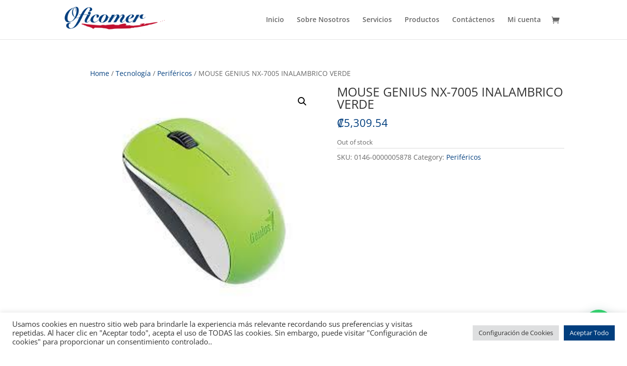

--- FILE ---
content_type: text/html; charset=utf-8
request_url: https://www.google.com/recaptcha/api2/anchor?ar=1&k=6LcOj64eAAAAACe-gM_u7TGdrHcgQC8mls56xe--&co=aHR0cHM6Ly93d3cub2ZpY29tZXJjci5jb206NDQz&hl=en&v=N67nZn4AqZkNcbeMu4prBgzg&size=invisible&anchor-ms=20000&execute-ms=30000&cb=a35xotosj4f2
body_size: 48689
content:
<!DOCTYPE HTML><html dir="ltr" lang="en"><head><meta http-equiv="Content-Type" content="text/html; charset=UTF-8">
<meta http-equiv="X-UA-Compatible" content="IE=edge">
<title>reCAPTCHA</title>
<style type="text/css">
/* cyrillic-ext */
@font-face {
  font-family: 'Roboto';
  font-style: normal;
  font-weight: 400;
  font-stretch: 100%;
  src: url(//fonts.gstatic.com/s/roboto/v48/KFO7CnqEu92Fr1ME7kSn66aGLdTylUAMa3GUBHMdazTgWw.woff2) format('woff2');
  unicode-range: U+0460-052F, U+1C80-1C8A, U+20B4, U+2DE0-2DFF, U+A640-A69F, U+FE2E-FE2F;
}
/* cyrillic */
@font-face {
  font-family: 'Roboto';
  font-style: normal;
  font-weight: 400;
  font-stretch: 100%;
  src: url(//fonts.gstatic.com/s/roboto/v48/KFO7CnqEu92Fr1ME7kSn66aGLdTylUAMa3iUBHMdazTgWw.woff2) format('woff2');
  unicode-range: U+0301, U+0400-045F, U+0490-0491, U+04B0-04B1, U+2116;
}
/* greek-ext */
@font-face {
  font-family: 'Roboto';
  font-style: normal;
  font-weight: 400;
  font-stretch: 100%;
  src: url(//fonts.gstatic.com/s/roboto/v48/KFO7CnqEu92Fr1ME7kSn66aGLdTylUAMa3CUBHMdazTgWw.woff2) format('woff2');
  unicode-range: U+1F00-1FFF;
}
/* greek */
@font-face {
  font-family: 'Roboto';
  font-style: normal;
  font-weight: 400;
  font-stretch: 100%;
  src: url(//fonts.gstatic.com/s/roboto/v48/KFO7CnqEu92Fr1ME7kSn66aGLdTylUAMa3-UBHMdazTgWw.woff2) format('woff2');
  unicode-range: U+0370-0377, U+037A-037F, U+0384-038A, U+038C, U+038E-03A1, U+03A3-03FF;
}
/* math */
@font-face {
  font-family: 'Roboto';
  font-style: normal;
  font-weight: 400;
  font-stretch: 100%;
  src: url(//fonts.gstatic.com/s/roboto/v48/KFO7CnqEu92Fr1ME7kSn66aGLdTylUAMawCUBHMdazTgWw.woff2) format('woff2');
  unicode-range: U+0302-0303, U+0305, U+0307-0308, U+0310, U+0312, U+0315, U+031A, U+0326-0327, U+032C, U+032F-0330, U+0332-0333, U+0338, U+033A, U+0346, U+034D, U+0391-03A1, U+03A3-03A9, U+03B1-03C9, U+03D1, U+03D5-03D6, U+03F0-03F1, U+03F4-03F5, U+2016-2017, U+2034-2038, U+203C, U+2040, U+2043, U+2047, U+2050, U+2057, U+205F, U+2070-2071, U+2074-208E, U+2090-209C, U+20D0-20DC, U+20E1, U+20E5-20EF, U+2100-2112, U+2114-2115, U+2117-2121, U+2123-214F, U+2190, U+2192, U+2194-21AE, U+21B0-21E5, U+21F1-21F2, U+21F4-2211, U+2213-2214, U+2216-22FF, U+2308-230B, U+2310, U+2319, U+231C-2321, U+2336-237A, U+237C, U+2395, U+239B-23B7, U+23D0, U+23DC-23E1, U+2474-2475, U+25AF, U+25B3, U+25B7, U+25BD, U+25C1, U+25CA, U+25CC, U+25FB, U+266D-266F, U+27C0-27FF, U+2900-2AFF, U+2B0E-2B11, U+2B30-2B4C, U+2BFE, U+3030, U+FF5B, U+FF5D, U+1D400-1D7FF, U+1EE00-1EEFF;
}
/* symbols */
@font-face {
  font-family: 'Roboto';
  font-style: normal;
  font-weight: 400;
  font-stretch: 100%;
  src: url(//fonts.gstatic.com/s/roboto/v48/KFO7CnqEu92Fr1ME7kSn66aGLdTylUAMaxKUBHMdazTgWw.woff2) format('woff2');
  unicode-range: U+0001-000C, U+000E-001F, U+007F-009F, U+20DD-20E0, U+20E2-20E4, U+2150-218F, U+2190, U+2192, U+2194-2199, U+21AF, U+21E6-21F0, U+21F3, U+2218-2219, U+2299, U+22C4-22C6, U+2300-243F, U+2440-244A, U+2460-24FF, U+25A0-27BF, U+2800-28FF, U+2921-2922, U+2981, U+29BF, U+29EB, U+2B00-2BFF, U+4DC0-4DFF, U+FFF9-FFFB, U+10140-1018E, U+10190-1019C, U+101A0, U+101D0-101FD, U+102E0-102FB, U+10E60-10E7E, U+1D2C0-1D2D3, U+1D2E0-1D37F, U+1F000-1F0FF, U+1F100-1F1AD, U+1F1E6-1F1FF, U+1F30D-1F30F, U+1F315, U+1F31C, U+1F31E, U+1F320-1F32C, U+1F336, U+1F378, U+1F37D, U+1F382, U+1F393-1F39F, U+1F3A7-1F3A8, U+1F3AC-1F3AF, U+1F3C2, U+1F3C4-1F3C6, U+1F3CA-1F3CE, U+1F3D4-1F3E0, U+1F3ED, U+1F3F1-1F3F3, U+1F3F5-1F3F7, U+1F408, U+1F415, U+1F41F, U+1F426, U+1F43F, U+1F441-1F442, U+1F444, U+1F446-1F449, U+1F44C-1F44E, U+1F453, U+1F46A, U+1F47D, U+1F4A3, U+1F4B0, U+1F4B3, U+1F4B9, U+1F4BB, U+1F4BF, U+1F4C8-1F4CB, U+1F4D6, U+1F4DA, U+1F4DF, U+1F4E3-1F4E6, U+1F4EA-1F4ED, U+1F4F7, U+1F4F9-1F4FB, U+1F4FD-1F4FE, U+1F503, U+1F507-1F50B, U+1F50D, U+1F512-1F513, U+1F53E-1F54A, U+1F54F-1F5FA, U+1F610, U+1F650-1F67F, U+1F687, U+1F68D, U+1F691, U+1F694, U+1F698, U+1F6AD, U+1F6B2, U+1F6B9-1F6BA, U+1F6BC, U+1F6C6-1F6CF, U+1F6D3-1F6D7, U+1F6E0-1F6EA, U+1F6F0-1F6F3, U+1F6F7-1F6FC, U+1F700-1F7FF, U+1F800-1F80B, U+1F810-1F847, U+1F850-1F859, U+1F860-1F887, U+1F890-1F8AD, U+1F8B0-1F8BB, U+1F8C0-1F8C1, U+1F900-1F90B, U+1F93B, U+1F946, U+1F984, U+1F996, U+1F9E9, U+1FA00-1FA6F, U+1FA70-1FA7C, U+1FA80-1FA89, U+1FA8F-1FAC6, U+1FACE-1FADC, U+1FADF-1FAE9, U+1FAF0-1FAF8, U+1FB00-1FBFF;
}
/* vietnamese */
@font-face {
  font-family: 'Roboto';
  font-style: normal;
  font-weight: 400;
  font-stretch: 100%;
  src: url(//fonts.gstatic.com/s/roboto/v48/KFO7CnqEu92Fr1ME7kSn66aGLdTylUAMa3OUBHMdazTgWw.woff2) format('woff2');
  unicode-range: U+0102-0103, U+0110-0111, U+0128-0129, U+0168-0169, U+01A0-01A1, U+01AF-01B0, U+0300-0301, U+0303-0304, U+0308-0309, U+0323, U+0329, U+1EA0-1EF9, U+20AB;
}
/* latin-ext */
@font-face {
  font-family: 'Roboto';
  font-style: normal;
  font-weight: 400;
  font-stretch: 100%;
  src: url(//fonts.gstatic.com/s/roboto/v48/KFO7CnqEu92Fr1ME7kSn66aGLdTylUAMa3KUBHMdazTgWw.woff2) format('woff2');
  unicode-range: U+0100-02BA, U+02BD-02C5, U+02C7-02CC, U+02CE-02D7, U+02DD-02FF, U+0304, U+0308, U+0329, U+1D00-1DBF, U+1E00-1E9F, U+1EF2-1EFF, U+2020, U+20A0-20AB, U+20AD-20C0, U+2113, U+2C60-2C7F, U+A720-A7FF;
}
/* latin */
@font-face {
  font-family: 'Roboto';
  font-style: normal;
  font-weight: 400;
  font-stretch: 100%;
  src: url(//fonts.gstatic.com/s/roboto/v48/KFO7CnqEu92Fr1ME7kSn66aGLdTylUAMa3yUBHMdazQ.woff2) format('woff2');
  unicode-range: U+0000-00FF, U+0131, U+0152-0153, U+02BB-02BC, U+02C6, U+02DA, U+02DC, U+0304, U+0308, U+0329, U+2000-206F, U+20AC, U+2122, U+2191, U+2193, U+2212, U+2215, U+FEFF, U+FFFD;
}
/* cyrillic-ext */
@font-face {
  font-family: 'Roboto';
  font-style: normal;
  font-weight: 500;
  font-stretch: 100%;
  src: url(//fonts.gstatic.com/s/roboto/v48/KFO7CnqEu92Fr1ME7kSn66aGLdTylUAMa3GUBHMdazTgWw.woff2) format('woff2');
  unicode-range: U+0460-052F, U+1C80-1C8A, U+20B4, U+2DE0-2DFF, U+A640-A69F, U+FE2E-FE2F;
}
/* cyrillic */
@font-face {
  font-family: 'Roboto';
  font-style: normal;
  font-weight: 500;
  font-stretch: 100%;
  src: url(//fonts.gstatic.com/s/roboto/v48/KFO7CnqEu92Fr1ME7kSn66aGLdTylUAMa3iUBHMdazTgWw.woff2) format('woff2');
  unicode-range: U+0301, U+0400-045F, U+0490-0491, U+04B0-04B1, U+2116;
}
/* greek-ext */
@font-face {
  font-family: 'Roboto';
  font-style: normal;
  font-weight: 500;
  font-stretch: 100%;
  src: url(//fonts.gstatic.com/s/roboto/v48/KFO7CnqEu92Fr1ME7kSn66aGLdTylUAMa3CUBHMdazTgWw.woff2) format('woff2');
  unicode-range: U+1F00-1FFF;
}
/* greek */
@font-face {
  font-family: 'Roboto';
  font-style: normal;
  font-weight: 500;
  font-stretch: 100%;
  src: url(//fonts.gstatic.com/s/roboto/v48/KFO7CnqEu92Fr1ME7kSn66aGLdTylUAMa3-UBHMdazTgWw.woff2) format('woff2');
  unicode-range: U+0370-0377, U+037A-037F, U+0384-038A, U+038C, U+038E-03A1, U+03A3-03FF;
}
/* math */
@font-face {
  font-family: 'Roboto';
  font-style: normal;
  font-weight: 500;
  font-stretch: 100%;
  src: url(//fonts.gstatic.com/s/roboto/v48/KFO7CnqEu92Fr1ME7kSn66aGLdTylUAMawCUBHMdazTgWw.woff2) format('woff2');
  unicode-range: U+0302-0303, U+0305, U+0307-0308, U+0310, U+0312, U+0315, U+031A, U+0326-0327, U+032C, U+032F-0330, U+0332-0333, U+0338, U+033A, U+0346, U+034D, U+0391-03A1, U+03A3-03A9, U+03B1-03C9, U+03D1, U+03D5-03D6, U+03F0-03F1, U+03F4-03F5, U+2016-2017, U+2034-2038, U+203C, U+2040, U+2043, U+2047, U+2050, U+2057, U+205F, U+2070-2071, U+2074-208E, U+2090-209C, U+20D0-20DC, U+20E1, U+20E5-20EF, U+2100-2112, U+2114-2115, U+2117-2121, U+2123-214F, U+2190, U+2192, U+2194-21AE, U+21B0-21E5, U+21F1-21F2, U+21F4-2211, U+2213-2214, U+2216-22FF, U+2308-230B, U+2310, U+2319, U+231C-2321, U+2336-237A, U+237C, U+2395, U+239B-23B7, U+23D0, U+23DC-23E1, U+2474-2475, U+25AF, U+25B3, U+25B7, U+25BD, U+25C1, U+25CA, U+25CC, U+25FB, U+266D-266F, U+27C0-27FF, U+2900-2AFF, U+2B0E-2B11, U+2B30-2B4C, U+2BFE, U+3030, U+FF5B, U+FF5D, U+1D400-1D7FF, U+1EE00-1EEFF;
}
/* symbols */
@font-face {
  font-family: 'Roboto';
  font-style: normal;
  font-weight: 500;
  font-stretch: 100%;
  src: url(//fonts.gstatic.com/s/roboto/v48/KFO7CnqEu92Fr1ME7kSn66aGLdTylUAMaxKUBHMdazTgWw.woff2) format('woff2');
  unicode-range: U+0001-000C, U+000E-001F, U+007F-009F, U+20DD-20E0, U+20E2-20E4, U+2150-218F, U+2190, U+2192, U+2194-2199, U+21AF, U+21E6-21F0, U+21F3, U+2218-2219, U+2299, U+22C4-22C6, U+2300-243F, U+2440-244A, U+2460-24FF, U+25A0-27BF, U+2800-28FF, U+2921-2922, U+2981, U+29BF, U+29EB, U+2B00-2BFF, U+4DC0-4DFF, U+FFF9-FFFB, U+10140-1018E, U+10190-1019C, U+101A0, U+101D0-101FD, U+102E0-102FB, U+10E60-10E7E, U+1D2C0-1D2D3, U+1D2E0-1D37F, U+1F000-1F0FF, U+1F100-1F1AD, U+1F1E6-1F1FF, U+1F30D-1F30F, U+1F315, U+1F31C, U+1F31E, U+1F320-1F32C, U+1F336, U+1F378, U+1F37D, U+1F382, U+1F393-1F39F, U+1F3A7-1F3A8, U+1F3AC-1F3AF, U+1F3C2, U+1F3C4-1F3C6, U+1F3CA-1F3CE, U+1F3D4-1F3E0, U+1F3ED, U+1F3F1-1F3F3, U+1F3F5-1F3F7, U+1F408, U+1F415, U+1F41F, U+1F426, U+1F43F, U+1F441-1F442, U+1F444, U+1F446-1F449, U+1F44C-1F44E, U+1F453, U+1F46A, U+1F47D, U+1F4A3, U+1F4B0, U+1F4B3, U+1F4B9, U+1F4BB, U+1F4BF, U+1F4C8-1F4CB, U+1F4D6, U+1F4DA, U+1F4DF, U+1F4E3-1F4E6, U+1F4EA-1F4ED, U+1F4F7, U+1F4F9-1F4FB, U+1F4FD-1F4FE, U+1F503, U+1F507-1F50B, U+1F50D, U+1F512-1F513, U+1F53E-1F54A, U+1F54F-1F5FA, U+1F610, U+1F650-1F67F, U+1F687, U+1F68D, U+1F691, U+1F694, U+1F698, U+1F6AD, U+1F6B2, U+1F6B9-1F6BA, U+1F6BC, U+1F6C6-1F6CF, U+1F6D3-1F6D7, U+1F6E0-1F6EA, U+1F6F0-1F6F3, U+1F6F7-1F6FC, U+1F700-1F7FF, U+1F800-1F80B, U+1F810-1F847, U+1F850-1F859, U+1F860-1F887, U+1F890-1F8AD, U+1F8B0-1F8BB, U+1F8C0-1F8C1, U+1F900-1F90B, U+1F93B, U+1F946, U+1F984, U+1F996, U+1F9E9, U+1FA00-1FA6F, U+1FA70-1FA7C, U+1FA80-1FA89, U+1FA8F-1FAC6, U+1FACE-1FADC, U+1FADF-1FAE9, U+1FAF0-1FAF8, U+1FB00-1FBFF;
}
/* vietnamese */
@font-face {
  font-family: 'Roboto';
  font-style: normal;
  font-weight: 500;
  font-stretch: 100%;
  src: url(//fonts.gstatic.com/s/roboto/v48/KFO7CnqEu92Fr1ME7kSn66aGLdTylUAMa3OUBHMdazTgWw.woff2) format('woff2');
  unicode-range: U+0102-0103, U+0110-0111, U+0128-0129, U+0168-0169, U+01A0-01A1, U+01AF-01B0, U+0300-0301, U+0303-0304, U+0308-0309, U+0323, U+0329, U+1EA0-1EF9, U+20AB;
}
/* latin-ext */
@font-face {
  font-family: 'Roboto';
  font-style: normal;
  font-weight: 500;
  font-stretch: 100%;
  src: url(//fonts.gstatic.com/s/roboto/v48/KFO7CnqEu92Fr1ME7kSn66aGLdTylUAMa3KUBHMdazTgWw.woff2) format('woff2');
  unicode-range: U+0100-02BA, U+02BD-02C5, U+02C7-02CC, U+02CE-02D7, U+02DD-02FF, U+0304, U+0308, U+0329, U+1D00-1DBF, U+1E00-1E9F, U+1EF2-1EFF, U+2020, U+20A0-20AB, U+20AD-20C0, U+2113, U+2C60-2C7F, U+A720-A7FF;
}
/* latin */
@font-face {
  font-family: 'Roboto';
  font-style: normal;
  font-weight: 500;
  font-stretch: 100%;
  src: url(//fonts.gstatic.com/s/roboto/v48/KFO7CnqEu92Fr1ME7kSn66aGLdTylUAMa3yUBHMdazQ.woff2) format('woff2');
  unicode-range: U+0000-00FF, U+0131, U+0152-0153, U+02BB-02BC, U+02C6, U+02DA, U+02DC, U+0304, U+0308, U+0329, U+2000-206F, U+20AC, U+2122, U+2191, U+2193, U+2212, U+2215, U+FEFF, U+FFFD;
}
/* cyrillic-ext */
@font-face {
  font-family: 'Roboto';
  font-style: normal;
  font-weight: 900;
  font-stretch: 100%;
  src: url(//fonts.gstatic.com/s/roboto/v48/KFO7CnqEu92Fr1ME7kSn66aGLdTylUAMa3GUBHMdazTgWw.woff2) format('woff2');
  unicode-range: U+0460-052F, U+1C80-1C8A, U+20B4, U+2DE0-2DFF, U+A640-A69F, U+FE2E-FE2F;
}
/* cyrillic */
@font-face {
  font-family: 'Roboto';
  font-style: normal;
  font-weight: 900;
  font-stretch: 100%;
  src: url(//fonts.gstatic.com/s/roboto/v48/KFO7CnqEu92Fr1ME7kSn66aGLdTylUAMa3iUBHMdazTgWw.woff2) format('woff2');
  unicode-range: U+0301, U+0400-045F, U+0490-0491, U+04B0-04B1, U+2116;
}
/* greek-ext */
@font-face {
  font-family: 'Roboto';
  font-style: normal;
  font-weight: 900;
  font-stretch: 100%;
  src: url(//fonts.gstatic.com/s/roboto/v48/KFO7CnqEu92Fr1ME7kSn66aGLdTylUAMa3CUBHMdazTgWw.woff2) format('woff2');
  unicode-range: U+1F00-1FFF;
}
/* greek */
@font-face {
  font-family: 'Roboto';
  font-style: normal;
  font-weight: 900;
  font-stretch: 100%;
  src: url(//fonts.gstatic.com/s/roboto/v48/KFO7CnqEu92Fr1ME7kSn66aGLdTylUAMa3-UBHMdazTgWw.woff2) format('woff2');
  unicode-range: U+0370-0377, U+037A-037F, U+0384-038A, U+038C, U+038E-03A1, U+03A3-03FF;
}
/* math */
@font-face {
  font-family: 'Roboto';
  font-style: normal;
  font-weight: 900;
  font-stretch: 100%;
  src: url(//fonts.gstatic.com/s/roboto/v48/KFO7CnqEu92Fr1ME7kSn66aGLdTylUAMawCUBHMdazTgWw.woff2) format('woff2');
  unicode-range: U+0302-0303, U+0305, U+0307-0308, U+0310, U+0312, U+0315, U+031A, U+0326-0327, U+032C, U+032F-0330, U+0332-0333, U+0338, U+033A, U+0346, U+034D, U+0391-03A1, U+03A3-03A9, U+03B1-03C9, U+03D1, U+03D5-03D6, U+03F0-03F1, U+03F4-03F5, U+2016-2017, U+2034-2038, U+203C, U+2040, U+2043, U+2047, U+2050, U+2057, U+205F, U+2070-2071, U+2074-208E, U+2090-209C, U+20D0-20DC, U+20E1, U+20E5-20EF, U+2100-2112, U+2114-2115, U+2117-2121, U+2123-214F, U+2190, U+2192, U+2194-21AE, U+21B0-21E5, U+21F1-21F2, U+21F4-2211, U+2213-2214, U+2216-22FF, U+2308-230B, U+2310, U+2319, U+231C-2321, U+2336-237A, U+237C, U+2395, U+239B-23B7, U+23D0, U+23DC-23E1, U+2474-2475, U+25AF, U+25B3, U+25B7, U+25BD, U+25C1, U+25CA, U+25CC, U+25FB, U+266D-266F, U+27C0-27FF, U+2900-2AFF, U+2B0E-2B11, U+2B30-2B4C, U+2BFE, U+3030, U+FF5B, U+FF5D, U+1D400-1D7FF, U+1EE00-1EEFF;
}
/* symbols */
@font-face {
  font-family: 'Roboto';
  font-style: normal;
  font-weight: 900;
  font-stretch: 100%;
  src: url(//fonts.gstatic.com/s/roboto/v48/KFO7CnqEu92Fr1ME7kSn66aGLdTylUAMaxKUBHMdazTgWw.woff2) format('woff2');
  unicode-range: U+0001-000C, U+000E-001F, U+007F-009F, U+20DD-20E0, U+20E2-20E4, U+2150-218F, U+2190, U+2192, U+2194-2199, U+21AF, U+21E6-21F0, U+21F3, U+2218-2219, U+2299, U+22C4-22C6, U+2300-243F, U+2440-244A, U+2460-24FF, U+25A0-27BF, U+2800-28FF, U+2921-2922, U+2981, U+29BF, U+29EB, U+2B00-2BFF, U+4DC0-4DFF, U+FFF9-FFFB, U+10140-1018E, U+10190-1019C, U+101A0, U+101D0-101FD, U+102E0-102FB, U+10E60-10E7E, U+1D2C0-1D2D3, U+1D2E0-1D37F, U+1F000-1F0FF, U+1F100-1F1AD, U+1F1E6-1F1FF, U+1F30D-1F30F, U+1F315, U+1F31C, U+1F31E, U+1F320-1F32C, U+1F336, U+1F378, U+1F37D, U+1F382, U+1F393-1F39F, U+1F3A7-1F3A8, U+1F3AC-1F3AF, U+1F3C2, U+1F3C4-1F3C6, U+1F3CA-1F3CE, U+1F3D4-1F3E0, U+1F3ED, U+1F3F1-1F3F3, U+1F3F5-1F3F7, U+1F408, U+1F415, U+1F41F, U+1F426, U+1F43F, U+1F441-1F442, U+1F444, U+1F446-1F449, U+1F44C-1F44E, U+1F453, U+1F46A, U+1F47D, U+1F4A3, U+1F4B0, U+1F4B3, U+1F4B9, U+1F4BB, U+1F4BF, U+1F4C8-1F4CB, U+1F4D6, U+1F4DA, U+1F4DF, U+1F4E3-1F4E6, U+1F4EA-1F4ED, U+1F4F7, U+1F4F9-1F4FB, U+1F4FD-1F4FE, U+1F503, U+1F507-1F50B, U+1F50D, U+1F512-1F513, U+1F53E-1F54A, U+1F54F-1F5FA, U+1F610, U+1F650-1F67F, U+1F687, U+1F68D, U+1F691, U+1F694, U+1F698, U+1F6AD, U+1F6B2, U+1F6B9-1F6BA, U+1F6BC, U+1F6C6-1F6CF, U+1F6D3-1F6D7, U+1F6E0-1F6EA, U+1F6F0-1F6F3, U+1F6F7-1F6FC, U+1F700-1F7FF, U+1F800-1F80B, U+1F810-1F847, U+1F850-1F859, U+1F860-1F887, U+1F890-1F8AD, U+1F8B0-1F8BB, U+1F8C0-1F8C1, U+1F900-1F90B, U+1F93B, U+1F946, U+1F984, U+1F996, U+1F9E9, U+1FA00-1FA6F, U+1FA70-1FA7C, U+1FA80-1FA89, U+1FA8F-1FAC6, U+1FACE-1FADC, U+1FADF-1FAE9, U+1FAF0-1FAF8, U+1FB00-1FBFF;
}
/* vietnamese */
@font-face {
  font-family: 'Roboto';
  font-style: normal;
  font-weight: 900;
  font-stretch: 100%;
  src: url(//fonts.gstatic.com/s/roboto/v48/KFO7CnqEu92Fr1ME7kSn66aGLdTylUAMa3OUBHMdazTgWw.woff2) format('woff2');
  unicode-range: U+0102-0103, U+0110-0111, U+0128-0129, U+0168-0169, U+01A0-01A1, U+01AF-01B0, U+0300-0301, U+0303-0304, U+0308-0309, U+0323, U+0329, U+1EA0-1EF9, U+20AB;
}
/* latin-ext */
@font-face {
  font-family: 'Roboto';
  font-style: normal;
  font-weight: 900;
  font-stretch: 100%;
  src: url(//fonts.gstatic.com/s/roboto/v48/KFO7CnqEu92Fr1ME7kSn66aGLdTylUAMa3KUBHMdazTgWw.woff2) format('woff2');
  unicode-range: U+0100-02BA, U+02BD-02C5, U+02C7-02CC, U+02CE-02D7, U+02DD-02FF, U+0304, U+0308, U+0329, U+1D00-1DBF, U+1E00-1E9F, U+1EF2-1EFF, U+2020, U+20A0-20AB, U+20AD-20C0, U+2113, U+2C60-2C7F, U+A720-A7FF;
}
/* latin */
@font-face {
  font-family: 'Roboto';
  font-style: normal;
  font-weight: 900;
  font-stretch: 100%;
  src: url(//fonts.gstatic.com/s/roboto/v48/KFO7CnqEu92Fr1ME7kSn66aGLdTylUAMa3yUBHMdazQ.woff2) format('woff2');
  unicode-range: U+0000-00FF, U+0131, U+0152-0153, U+02BB-02BC, U+02C6, U+02DA, U+02DC, U+0304, U+0308, U+0329, U+2000-206F, U+20AC, U+2122, U+2191, U+2193, U+2212, U+2215, U+FEFF, U+FFFD;
}

</style>
<link rel="stylesheet" type="text/css" href="https://www.gstatic.com/recaptcha/releases/N67nZn4AqZkNcbeMu4prBgzg/styles__ltr.css">
<script nonce="EgjlIFwYxSvxp0TTqNmDyA" type="text/javascript">window['__recaptcha_api'] = 'https://www.google.com/recaptcha/api2/';</script>
<script type="text/javascript" src="https://www.gstatic.com/recaptcha/releases/N67nZn4AqZkNcbeMu4prBgzg/recaptcha__en.js" nonce="EgjlIFwYxSvxp0TTqNmDyA">
      
    </script></head>
<body><div id="rc-anchor-alert" class="rc-anchor-alert"></div>
<input type="hidden" id="recaptcha-token" value="[base64]">
<script type="text/javascript" nonce="EgjlIFwYxSvxp0TTqNmDyA">
      recaptcha.anchor.Main.init("[\x22ainput\x22,[\x22bgdata\x22,\x22\x22,\[base64]/[base64]/[base64]/[base64]/[base64]/[base64]/[base64]/[base64]/[base64]/[base64]/[base64]/[base64]/[base64]/[base64]\x22,\[base64]\x22,\[base64]/[base64]/DlEPDpFdQEjpCSiRGw4RnN8O7wq92wozDl3Q0N2jCg10gw6UXwp9dw7TDlQ/Cl28Ww4vCm3sywrnDnTrDn2B9wrdWw4ASw7AdVmLCp8KlRsO2wobCucONwrhLwqVBQgwMcDZwVHXChwEQWMOfw6jCmzcLBQrDiRY+SMKXw6zDnMK1WsOKw75yw4oIwoXChzhzw5RaLSh2XRtWL8ORMcO4wrBywq/Dq8KvwqhuD8K+wq5+M8OuwpwWIT4MwpRww6HCrcOCLMOewr7DhcOTw77Cm8OheV8kJjDCkTVLIsONwpLDhA/DlyrDtiDCq8OjwqoQPy3DhlnDqMKlXsOEw4M+w5Ycw6TCrsOIwpRzUB7Cpw9KfRkcwofDl8KpFsOZwqTCrT5Zwo8zAzfDssO4QMOqO8KCesKDw5/ConFbw5fCjMKqwr5GwozCuUnDmcKycMO2w4VfwqjCmw/CsVpbZDrCgsKHw71eUE/CnF/[base64]/wqHDuBTCuQnDu8OpLnXCmcOuAjzDiMKBw48NwoTCth1uwojCgXbDhh3DssO8w5rDrUgMw6vDv8KuwqvCmHLDp8K1w7zDmcOhQcKkCzs9IsOpbWRiFH0Pw45lw7LDtxLCo03DmMOjBjLDkSLCpsOyIMKbwr7Ck8Obw4oKw4/DiFjCmlJtU0JAwq/DlCbDocOLw6zCm8KVWMO+w4kgPABywq0tNGlxJgN6MsOaAhXDlMK5TTA0woBKw6nDqMK7aMKWdBDCsjNqw4MpEi3CtnE4HMOiwp/DuF/[base64]/[base64]/woMhwqpeWgJMesKEQ8K1wr90V8KmbsO0YHYLwqTDvg3DpcKpwrx2LHsxZDkJw4DDu8OSw7HCtsOBeEjDpWdHY8K0w6crRsOrw4TCiTdzw5/CmsKCOiB1wpY0fsOeE8KxwqV/C0rDmkBMR8OlKjLCqcKXXsKdfFPDtmHDlsOFXTUlw49xwo7CkQjCqBjCqTLCs8OowqLCg8K2BcO3w79qCMO1w6E1wrlEXMOHKQPCrR8/[base64]/[base64]/w69WNQjCumXCgHw/wpHDlCDDhXLCg8OeQsOPwo9Qwq3CkgvCrU/DosOmBj/Dv8OId8KYw5rDvF9GClLCmMOzTV3Ck3ZFw4HDn8KZTH/Du8OowoZawoY+PsKnCMOwYTHCpG3CkyYpw7kDaV3CvsOKw6HCm8Ojw6/CpsKHw4kywrBAwrPCpMKTwrHDnsOpwpU0w6LDhgzDmlknw47Cr8Kcwq/Dj8OXwoLChcK1AXTCgcOrT00RMMOzBMKKOCPCmsKlw7Ycw5HCmsOuwrPDiBJ5ZsKuG8KZwpzCoMK4PznCkwJSw43DpsKyw67Dq8KIwoo5w6cJw6fDrsOIw6TCksKOX8O0GCbDtcKyJ8K3ek/Dt8K/PF7CucKBbVzChMKnTsONZMOpwrgaw7IYwp9owqvDhxnCmcONSMKew5jDlirCmygQCgnCt3hUVVHDojTCskzDsnfDssKQw61zw7rDjMOBwooOwrgke0ohw5UJDMOKN8OYJcOZw5IJw4kwwqPCpCvDhcO3V8Kgwq3CqsO/[base64]/RMOlw5jDj3HDt8OCwqnCsHRBMDLCrcKhaALCkFMELCHDuMKlwr7DhcObw7DCvjPDhMOAMSbCssKIwrcpw6rDpzx6w4sYL8Kif8Kmw63DmcKif1g7w7XDn1YRcDx3S8K3w6x2R8ObwobCrFLDiTVzdMOzGD/CncOUwojDl8KQwqnDuGBRewdwRCR/HsOiw7VZHXHDksKYBcKMYjvDkTzClBLCssOUw7LCjwLDs8KYwp3Cr8OWHsOPHcOpN1LCmUU8bMK+w53Di8Kpw4HDncKEw797wo5/w4HCl8KPQcOJworClQrDucK1Q3vCgMOxwp4+ZTDDpsKeBMONLcKhw57CmsKnfTXCoU/CgsKGw4o1w4p4wosgf10tfBhuwqnCsxDDqCZFTzcSw68scVIsHMOhIlBqw7cwMhpbwqAjfsOCVcKqI2bDu0/[base64]/w6rDgC5GRMKFw40/fMKaw4BtE8KEw5TDoAg/w5hnwpPDigRtcMKVw6/DqcKlcMKywrLCjcO5acOOwrvDhCRtczJfQC/DuMO+w61vb8OYMT0Jw6fDtW7CoAvDl11ab8KdwotAbcKqwpFuw7bDsMOQamnDpcKZJEDDp17DjMOkEcOrw6TCs3YvwpPCucOLw5/DscKMwp/[base64]/w7UMw5ZHw6Fbw4pQw4bDh2/Cig7DhyvCvlnCgk5/[base64]/[base64]/DrsKww7Z7w68+w73Dhj/CqBbCuMKqwpHDnj7ClljDvsOawrgjwpp0wq5ZMMOpwr7DrjcCQMKtw489YMOhIMK1TcKkcQQsGsKBMcOuTn4PTlJpw4xtw4XDj1MEasK+HGcJwqEtFHHCjSLDg8OSwogtwpLCssKBw4XDn03DpUgRwoQofcOdwpxTwr3DsMKbDsKXw5nCoScsw50/GMKowrIMSGIzw4fDhMKaU8OowocBfgLCpMO4TsKOw5HCqMOHw5MlEMOOwqzCv8O+L8K6RQTDq8OwwrbCogrDkg/Dr8KzwqPCoMORfMObworCnsO0cmDCvVHDvjLCmcONwoBAw4HDjissw7APwrRQGsK/wpLCqC7Co8KKPsObJzxaIcKfGArClMOdEjtZEMKuIMKfw6MZwozCtzZDGcOEwrlvNSHDosKfwqnDnMKywoEjw53Cl0xsGcKSw5NtIxHDt8KFYsOVwp7DvMOvTMOCcMKBwoFLV3Ypw4zCsSU2fMK+wpTCqBBCXMKGwrJvw5AxASoIwox8IAkPwqJ0wrYiURx0wp/DosOrwq8bwqxtSivCocOGJiXDosKQIMOzwoHDnRApZsKnwqFjwosIw5ZIw5UHDG3DrDfDrcKXB8OGw54yScKswqLCpMKJwqoNwo5RSxg+woXDpcK8KGZACi/[base64]/ClGDDoHMSV8Kbw5bCh8KAw7/CscOZw6fCmMOeTMKjwrbDjV7DjhbDtsOaYsO9McKSBBVswrzDqC3DtcOZGsK7fMKGDCUyW8OfRMO2cijDvht9bsOvw7XDl8OYwqDCuUsgw6w0w7YPw5lAwqHCpTrDgnctwoXDnhnCr8OqY1YCw4NZw4A/wosLO8KAwpcxT8KxwoXDncKfQsK8LnJ3w6HDicKrIj4vX1/[base64]/Cml01VsOpCsONw73DnMKVC8KSwpDCmW3CrsOVVXQebEoeTFbCgDvDl8KbQ8KdPsKpE23DoUlwMTs7AMO7w683w6nDuS0OAHZoFcOZwqh+f3xcYSNlw5t0wrs0CHJVUcKNw4lAw740ST8/VwkOcSrDt8OybCINwrTDs8K0NcOQVULDqxbDsCdYUyrDnsKuZMOIXsOAwqvDvGrDqiwhw5HDtzLDosOjwocFCsOTw6Fzw7oHwpHDmMK4w7HDo8KpZMOfFRInIcKjGUs+YcKIw57DlQPClMOTwrTCqcOBEGbChxEsfMK/[base64]/w5vDncOrwrA8wqshQWx5wrHCvVQBL8Oiw4nCqMKgTMOXw5TDl8KIwpJLTA52EcK8GMKgwqg1HcOlPMOkI8Oww4XDlF3CnXLDosOPw67CmMKZwoFRYsO2wpbDsmQBDhnCqjw2w5UpwpE6wqjCilTDtcO/w6DDuF93w73CvMOfDwrCucOrw652wprCqxl2w7gtwrA+w6hzw7/[base64]/[base64]/[base64]/CuQZ5woxpwpDCv3J+w7ZzFxlgwqQfwpjDu8Ojw4TDrQN4wpspFsKMw6IVM8KEwoXCiMOwTMKJw7hzdlobw6/DusOhLxDDncKJw6FVw6TDuUcXwqhASsKiwq/CoMKTJMKWHAzCnwlEYFDCl8O7VWTDmhbDkMKnwqDDocOuw7IIawPCtDLDo04pw7xVdcOfVMKQHUrCrMKkwopew7VAcHvDsGnCmcKeSB9oGyofBmvClsKAwogqw7TCr8KMwoMqAwotMmIrfcOnUMO/w41vRMK3w6cNwrF2w6bDhTfDvRfCicKDSGI6w7TCmSdQw4bCh8K2w7orw4JpPcKFwrsXKMKdw58aw4vDg8OfSMKJw7jDkcO2X8KBKMKPTcOjDSbDqRLDlAMXw4zCszBdBiXCrcOSHMOQw4pkwqgjdsOgwrnDhsK5e17ChiVmw7/[base64]/DmjrDmFDDo3New6JCb2zCsMOLHsOew7HCtMKhwobCi0MLcsKgGTHDs8K9w5DCkS3CjFHCo8OUXsOtZcKrw4Fdwq7ClhI6GHFJwrlHwpdiAkpkW3onw4wyw48Ww4/Dh3oGC2zCqcKZw6BNw7Axw6PCjMKSw6XDhcK0b8O1ag9Yw5FywoFnw5Qmw5k3woXDvB/[base64]/DhcOTPsOxUAHCocK6w4V3DRp2w7jCtsKhYDjDgDdWw7HDi8K6wojCisK9acKJYFlXXxd+wqgJw6FTwpVJw5XCikzCpArDsBAiwpzDr3M7wpluYW8AwqPCriPCq8OHBQ57GWTDt2nCj8KGPH7CtcOfw7QVHkc/w68XCsKFOsKXwqFuw6wjdsOiSsKEwrdEwqLCkX/Ch8KhwoAPT8K1w6tbYWHDvERBJMO7YMObDcOVBcKxb2PDsCbDi0zDtWLDtRLDo8Oow7NVwr1XwpDCnMKiw6fClXpBw4sSMcKQwoHDl8KSwpLChBRkTMKrcMKPw4s8CzrDh8OgwqgfBsKRU8OLCUvDhMK8w7dnFFd6QjDCtQ/DjcKCAzbDsXBNw4rCghjDkBLDh8KoFUPDp2HDs8OpSVNDw70mw58FS8OKZWpPw6LCt1zClcKFLHLCp1fCuGlSwpzDp3HCo8Owwq3CmD5hasK1XMKnw6txe8Kzw6cXY8K6wqnCgSl+Rhg7Nm/DtBllwowYVlYMMDc/w443wpPDlR9JCcONaD7DrQ/CjQ/DtcKtMsKnw4ZwcwYowoIMYwozZ8OsdVJ2wpnDtz4+wqk2F8OUKBNxUsO9w7/DgsKdwrfCn8OiNcOlwoguHsK5worCpsOFwqzDs38XcUPDph4/wr/CkzrDgRUpwpZxK8OYwqfDtsOuw5nCi8OeLVnDn2YRw7vDqcOtBcO3w6g1w5bDoUbDiSnDswDCrnEUDcOLSAHCmiZFw5LCnXZjwpw/w40sABjDhsO2F8OAD8KJbsKKasOWVsKBRTZ9e8KzDsOyEnVWw7PDmQXCkEvDm2LCm0/[base64]/DokXDvMO9DcK0cwHDtmnDo8KVM8OeInQMw6g9a8OFwo0hKsO6BiQQwrnCicKLwphtwrA2TV/Dv3UMwpnDmcOfwoTDocKbw6tzRD3CuMKgCXMtwrnDksKcGx8VKcKCwrvDmBrCicOrW3Ygwp3DpsK+J8OIZVbCjsO3w7/DmMKzw4XDm3hxw5soQghxw5VXAncoQHXDrcK1f3rDsErCi2zDhcOEAELCmMKqLHLCuF7ChTt6esOIwqPCn3LDuHYZLlrDiV3DvsOfwrUfBxUqZMO3BMKQw5HCucONBAfDhALDvMOQZ8KDwrLDmsK/I0/Dj3bCnAp+wq/DtsO0GsOPYy9nRj3CpMO7FMKBLcKzFCrCjcKHD8OuXS3Dk3zDjMK+L8OjwopfwqnDiMOVw4zDkE8cJybCrmIrwpfCpMK5XsK4woTCsBXCusKaw6jDoMKnJ1zCrsOIJ2ccw5YzAFHCvcOQw7jDtMOVMEYiw4kNw6zDqUN7w7g2cGTCix9nw4TDuWDDnx/CqsKnQT3DqsOywqbDksK6w50mWg5Tw64dJMOBbMOAHHHCtMKhwonDtsOkPcOqwrgmHMOcwozCpMKywqtXC8KPVMKfeDPCnsOjwq4IwrJbwrTDoV7CpcOBw6jCkiXDvsK1wqHDg8KcPsOPSFpRw4LDmRA8UMOQwpHDkMKnw6nCrMKJCsKtw7TDsMKHI8O0wp3DlMK/wrzDjXEhBkkLw7zCtx/[base64]/cMO0b8Ouwq7CmSXCjMKRw4LCi2xOa2Y/w7tOaQnCocKjDHRsG3xmw6lZw6vCl8ORIi7CrMONE2bCuMOlw4PCnWjCl8K4cMKgQcK2wqhqwrwjw4jDqAvCvG7Dr8Kqw7dgZkNcEcKuwoDDsXLDksKIAh/Ds1k0woXDusOtwo8QwrHDrMOzw7zDljTDqikYFWDDkisrCcKhasOxw4UJa8OXQMONN2Apwq7DssO6PUzCh8KOwo58Vy7DtsKzw5l5wo5wN8OdXcOPMjbClw55EcOfwrbDkg9/DcObJsOTwrMuBsKxwpYwNEgQwqscFkvCjcO6w78cOCrDkitGKxTDoW48AsOBw5PDpicTw77DtcKnw7A1DsKGw4LDrMOvG8Ouw5rDgjvDik55cMKRwpUiw4hGBMKwwpAOQsKxw7zChm5HGSzDiHgVTmwrw4/[base64]/DuzHDqMOIw4PDuMKJwo1mCTE8D2pVTHjCqyjDoMOQw73DjMOZWMKDw4kxMSvCsGMUZR3Dll5kQMOXM8KPHW/[base64]/CsVrCjsKUaMO7bcKiIXHCqsK9asO1VcKECMOHwr3DjSTDhGgDcMOxwqrCjB7Di3suwq/CpsOJw5TCqcK2DmvCnsKYwo4rw5LDs8O/woXDtVzCi8KUw6/[base64]/Dn8KiPxBRVMOMIwIdKMKdw73Dqnpvwp9NIzTCs0dvKFrDq8OSw5vDjMKvHyzCoCtbMzTCr1TDp8K+F37ChnE7wofCn8KUw4/Dp2jDr3Zzw7bDs8Okw7wiw7PCpsKgT8O+I8Ocw53Cr8KYShd1MR/DnMOUHcKywq8jKsOzIEHDsMOvWMKPLxHDuVjCoMOGw6PCukzDkcKeKcOcwqbCqwYUVDrCnSh1wonDkMKpTcO4Z8KvQMKuw4zDsVfCo8O+wp/DrMK4YDY9w4nCmMOMwrHCix0uXMO2wrHCvBd9wpLDjMKuw5jDisOzwoDDi8OFGsOlworCj2bDtXrDlxQSw4xqwojCpFkKwpnDjsOTw67DqRBvIDR+XsKrRcKhUsOXScKVXSpmwqJVw71mwrZYK1PDtRItPsKPLcKSw5IwwozCrMKgeW/ChE8hw70awqHCnxF8wqF4wrk1IkfDnnpCIQJ8wojDnMKFNsKtMEvDmsKBwp9Bw6bDvsOGCcKJwqJ+w4A7FkArwoJ6OlPCkzXClwPDpl/Drn/Ds2liw5zCiBLDtsO5w7TCgSHCisOfSlt4w6ZxwpIuwo7DiMOdbwB3w5gpw5tQXMKoe8OOAMOwR342VsKJOGjDjMOtYsO3V0Buw4zDm8Kqw6XDlcKaMF00w7BLPjbDlGTDksKPFsKFwq7DmhDDqcOIw69awqEXwrhRwrhjw4bCtycpw64vcB9awprDmMKhw7/Cs8O7wp/DmcKnw5UXXVYfQcKTw6kybUttRjpDF23Dl8Kswo1FC8Kzw4owacKHBWfCkgfDrsKGwrvDvkNZw6/CoDxlGsKTw7XDgl8hO8Oqfy7DvMK1w7DCtMKbbsOGIcOHwqjClx/[base64]/DgXDCoGvChMOCPTnDqXzDg8KWASN+w71Ew47DmMO2w4VZLyLCqcOHAHx4Cx8LLsOuwq1zwoNhNDhjw4Fkwq3ClsO9w4XDtMOUwolmSMKtwpdsw6vDiMKDw6ZrZ8KoXQ7CiMKVwo9XDMOCw6zChMOVLsK7w6Quwqtjw6pEw4fDisKdw495w6/CmmXCjV0HwrDCuR/[base64]/DqsOow4/ChRNxbMOZw4AZw47Cs8KjwqPDgsOSB8KIwrA3NMOUbMOdd8OQM2t1wo7Cm8K/EMKOcRpdJsOxBRHDr8OOw5M8fh7CkAvClWvCkMOZw7vDjwfChBzCpcOrwo8Dw7ICw6ZgwqrDp8KTwq3CtWFrw6wHPWvDrcKVw51YAEZaJkd5F1LDosK6TTUdBQBsZcOnPsOeL8KXcR3ChsOlNibDpMKkCcK9w57DkDZ2Uj09woAFF8O/[base64]/CjcKkwrd0Vgd+wqMtEn3ChB/[base64]/L8K8NS18c8KgGmzCuMObwoHDhcO0KnXDj8Oxw4HCg8KRHTNmwp7CoVXDhnQ1wph8JMOyw5FiwrYUAsOPwq7CgCPDkh0rw5zDsMK7NjzClsO2w6UOecO0OGTClETDicOZwobDkC7DlcONWArDr2fDnilUL8KRw6cDwrE8w7QDw5hmw7J8PmZ2BgFLS8K9wr/DoMKVZQnCuEbCjMKlw4ZqwrnDlMKlNy/DpWcPfMOFEMOBBjLDtB0sO8ONARTCtmnDmFEHwolrRFDDowNmw7ERahzDsmbDgcKUTwjDmGjDpkrDpcOkbkpRODciwqJLw5M+wr1fNhR/w4vDscKuw7XDsGMNwqY9w47DlcOiw453w7jDkcOTInAjwrsKNzpnw7TCr05bL8OPw7HCsQ8SUHbDslc0w67DlXJlw67DusOpVS50BwPDjSfClQkWaAICw55/woUrEcOcw5bCkMKuRwkfwrZVQDrDjcOEwq0QwqxhwpjCrWvCqMOkRBnDtCFuScK/[base64]/DnTnCmBbDhMKDwrPCtcOTfcObZ8OMSFNlwoJCwofCkX/DssODF8Ogw6cJwpDDpFlsajLClRnCmh1AwpbDhh08CRnDu8K+dE9Nw45fFMK3Xk/DrQlwccKcw4hRw5HDk8KlRCnDkMKDwrJ/I8OTcm/CogQcwpIGw4JDCDY1wrDDgMKgwo8AAjh6AA7DlMKYdMK9H8Ofw5JXHR8twrQYw47CsE0Rw4DDjsKad8OmMcOZbcK3BkfDhnJoWC/DksKiwq43L8ODw7LCtcKddlzDihbDt8OMUsK4wqAJw4TCnMOgwoDDm8KyIcOfw7LCplIXSMOyworCnMOMEA/Dkkx4LMOFPl8ww4DDlMKSQl3DoiseUcOiw70pbGUyWwbDk8Kiw45YRcO4Cn7CsAXDjcKSw4Zjwr0uwp/Dp3nDpVFpwpnCn8Kbwp9jDcKhUsOtOgjCpsKcMEwkwrpIOVIQQlbDmsKHwoAPUXhZOsKrwq3Cq3PDmsKHw6Jnw6dVwqnDhMKsG0c1UsOFDTzCmxvDnsO6w6leNF/CssKwSGnDrcKsw64Ow7J8woRUWGzDjcOOOMK5XcK4O1pbwrHDiHBZNxnCtQh/[base64]/CkH80XHrDuTjDt8OYw7YRw7jDjsK5wo/DuBvCtmfCqxLCm8OLw7kWw6JKZsOIwrdmG34rK8K/e0xlCcO3woR2w5nDvxbDv3fDukvDocKTwonCiGLDucKKwp7Dsl/CssOowoHCnn4Kw48mwr5hw5UXJVQPFsOVw6Y1wrTDocOYwp3Dk8K0bxTChcKYTDEUAsK8M8O3CcKjw5paHsOVwqM6EwHDlcK7woDCvEt4wqTDvRLDhC7DsnIke3QywoTDqwrCksK0AMOAw5ALU8KiaMO2woPChUhjT0k/L8KVw4gvw6BJwrFTwpPDuh7CoMOsw6wkw73CkFwKw5AUaMKXCEnCucKQw4DDiRXDkMK+wqbCvgpNwoNmwqAlwrt3w50xAsOaDmXDj1/CqMOsDmXCkcKRwpvCuMOQOzxSw7TDtwBTYxPDvTjDgU4+w5pwwpDCicKtDzdLw4MAQsKJRw3DpVJpT8KXwpfDkDfCr8Kywro/eSzDtVcoR2vDrUc+w4TCqUx1w5LDlMKPaEDCoMOEwqbDnT5/E0M5w5xWKXzCum80woLDusK8wpPCkDXCq8OYa1jClEjCqGZjEh0xw7MXWsOkLcKdw6nDog/Dm0/[base64]/Mn17AUVowq3CrT88wpHDuUPCvmw5wqfCt8Orw67DswvDscOCJm03SMKOw6LDgHdrwo3DgsOEwqXDgsKQODHCrF4Zdht+ZFDDvXXCknHDolkkwosgw5/DpsOvaF84w6HDqcO+w5Ucf33DrcK3SsOsYcO/PcKKwohdJmw/[base64]/CmFUOwo5UGsOidcKpw53DpMKJwqB0wr3DijjClMKVwq7CmlcAw7PCuMKXwrcbwoZ6E8KNw7UBAMKFQ2I/wpTCisKVw5kUwqJowpzCiMK+QcOmD8K2G8KkJcKSw5k2EVTDinDDqcK8wrwnecO/fsKOABfDpsK0wpgfwpnChUbDi3fCkMOfw7x/w6AEbMKfwprDjsO1KsKLSMOHworDvW4ow4JqTzVawqs1wo8OwrQqRyABwpTCjSsNY8KNwolcw73DngvCrCFQdX/DslbCnMOMwqJTwo3CmQrDn8OewqHCp8O/bQh8wqTCi8ORX8Odw4fDsx3Cp1bClsKPw7/DsMKWEE7DvWXCo3/Dr8KOOMORXmpHS1s4wq/CiT9Fw7zDnMO+bcKrw67DolFvw6p4LsKxwoZdYW9GL3HCvETCm2tVbsObw7hSbcO8wq0ueALDjkgLw6LCucKAJsKMCMKMEcO2w4XCosO8w5RmwqZiW8OheHzDjXJqw57Dn2zDpwU7wp83GMO3w4xHwo/DgcK5wrsCYAstwo7CksOOYVzCh8KUXcKlw44lw7gUFcKZE8OVBMOzw5EwVMK1BR/CiCAKQE14w5HDtU5awobDhsKzcMKBN8ONw7bCo8KjcS7Dk8OHPmdow6LCs8O0AMKiInDCkMK8XyzDvcKEwoNlwpNVwqDDg8KrcGZ1DMOEJUXCsHknXsKsNkzDsMKDwr5hOADCon3CnEDCiSzDpC4Ow5h1w5vCjUXDvhdJRMKHZQEvw6HDu8KwCg/DhT7CmsKPw5s9wphMw7IUYlXCqhDCpcKrw5RSwqE3Q1UuwpQ0F8OhFsOPQMOrwq5Mw5HDgzA1w7PDkcKpZS/[base64]/DmXjDgsKDCMKGw5zCqQRCUhnCgGXCl1vDhMOhLcKcw4fDjD/CsS/DnsOXQV4iNcOYKMKkSXw4ED1swqjCoXFJw5TCoMOMw60Xw7rCgMORw7QZS2gSMMOTw4XDrBZ/[base64]/DpMKTw43Ch8KKSsO/eFlOEsKSFXPCsEjDjsKaKMOMwp3Dp8OlfyskwoDDvMOnwoEsw57CuTvDu8O7wpTDsMOgworDtsOfwp0/OX0aNyvDjzIuw6gdwrhjJmQEMXLDlMO0w5DCmUHDrcKrNSfDgD3ClcK+L8KAOWPCiMO0BcKBwrppGlxzHMKCwrJ0w7LCjhBewp/Cg8KwHMKWwq8Jw6MfPMOMDyTCsMKYO8KfGh9wwpzCjcKtM8Oow6J5w5lETBcCw5vDiDQVD8KxJcKtf3ERw6gow4nCmMOII8Oxw4JiPcOKKMKCWD95wo/CpsKoB8KfSsKJVcOffMORYMK7ElUAI8KZwpoJw7TCpcK2w71IBjvCh8OVw4jCuhUJSzUjwpbDg24Cw5fDjkHDv8KBwqYZXyXCtcKnJgXDvsOvUVTCvRrCk0FLUcK6w5bDkMKHwqB/CcKcccKRwpIxw7LCr2l1YsONd8ONRRo9w5HCsXYOwqVsEsOadsO0GGnDmk8pV8OkwoXCsSrCicOgb8OybV8ZAnY0w4JXAF7DsXkbw7DDh27Cs3hSCQPDvBXCgMOlwp00w73DhMKVMMKMbzJZd8OBwoUGE0nDu8KdOMKGwo/CtQNlMMOfw74QR8Kxw50yeiN/wpl0w6HDsmZnVMOMw5LCoMO9NMKEw6pgwohGwopSw5h+Bw0Pw5DCqsO9EQvCrA1AdMOCDcO9HsKLw7QpJBDDhsOHw6DClMKmw4HDpAjDry7DqQPCoTPCjRnCnMOwwrbDrGXCqz9sccKTwq/[base64]/CpGnDmsOLAcOwBw4Xw5Ysw7dWAUPCjQNAwqhDw7xqFCsgSMOPO8KXRMKtGcOdw6JLw5jDjsOUASDDkAYdwrlSOcK5w6PCh3w6SDLDjxnDuFJMw4XCixQcNcOXIGbCtG/CrRkObCvDrcOTw7MBLcK7DMKMwrdUwqQ+woo4UEVzwpzDqcK7wo/Cu2BfwrjDlRUOETcnJMOJwq3Cjn3Csxs4wqrCrjk2W0YKBsOkC1/[base64]/[base64]/w44Qwq1fwp/DksK7w7ZKw5xXJcK9GHnDrwLDjMOAw5tmw5U0w4Vlw6dKSVtQJ8KxRcOYwpc8bWXCth7ChMOAa1toFMKaFCtLw402wqbDssOew43DjsKzJMKQZMO2VnDDnMKwNsKWw7zCj8OyGcO7w7/Cu1TDpmzDgQDCty1oOsOvAcOdPWDDmcKFBHQ9w67Cg27CuFcAwqvDmMKyw7l9w6/CjMOJTsKnPsOEdcOewq0NZijCmV9XXhvCvcO/VhAYGcKFwpoQwogiZ8OXw7Jyw54JwpJMXcO5G8Kiw4RsUDROw7h3woPCmcOQYsK5TSzCqMOWw7dyw6LDj8KvR8OTw4HDh8Oswposw5rDt8OiXmXCtW8xwofDh8OFdUIzdcOaI2/Ds8KowopXw4fDq8OTwrI4wrrDinFxw4tuwqJnwr1KYifCjDnCv3nCr3/CmMOHckPCtkoQUcKHUSXCm8Obw44PIx99TC1ZI8OSw4fCssOkb2XDqDoyH38bcFDCmA9sXgYRQhEKf8KGFmLDs8KtBMO/wrLDn8KAbHoHS2PDk8O1WcKcwqjDoFvCrRjCp8O8wovCnDhNA8KFwrHCvA7CslLCicOtwrPDhcOCUml0H13Drh8/KyNGA8Oawq/CuVhQcm5TUj7Dp8K0asO1bMO0G8KKAcOFwpZuNSfDi8OJR3jDnsKNw6AmKsODw4VYwofClGVqwrHDrA8UAMOsSMO/V8OmZHXCllHDuAFfwoPDqzPCvUUKOQnDrsO5O8O4BijDrmInP8Kxw4oxDinDogRtw7h0w67Cu8KmwptWQ0LCp0LCuggzw5nCkiwnwqXDg1Zqwo/CmEBmw43DnggEwqpWw6AFwqQww5lcw4QEBcKXwprDsE3Cm8OaM8KRbcKAwpHDkRljUQIcWsOMwpXCp8O+OsKkwoFjwoA7Iy1EwqTCoQNCw4PColtbw5fCtxxlw5MbwqzClQAtwopbw4/CvMKHeF/[base64]/CE3DmcKGw700H0nClAnDjz0uAMO6B3U8w6bCuGXDjsKjFXfCqHp5w5NXwpbCtsKVwqzCscK4bRHCmlDCocKrw5HCncOyP8O8w6cJwqPCh8KgKnx/TDsjJMKJwq7DmFrDgUPCtDAzwpsqwqvChsO/EsKKBhbDtEoVZ8OFwonCq0QoYHcLwrPCuS58w7FER0nDrjzCoCINGcKGwpLDmsOow7lqXwHDksOnwrjCvsOZCMO6TsOpXsK/w63DsgfDhzrDlcKiJsKQNFjClBhpNsONwqY9H8ONwqQyAMOsw4VRwphRT8ObwobDhMKpWRE8w7zDscKBD23DmlnClsOjPjjCgBxIJFEsw5rDjm3DuBrDnw0hYVfDr2HCkmJKRjxww5nDlMOePVvDi3gKSihMKMOpwpfDgEU7wocnw6o2w5AlwqHDs8KCDC/DscKxw4wzwrvDiXcQw5pdKgoWaWPCjFHCllkRw7Qvd8OVDDIkw7jCkcO3wqbDihorAcOyw6BLTW0owpDClMK3wrXDqsOZw4HDj8ORw6bDucKHcmV3wpHCtTF7ZiXDu8OLCsKnwofCisOPw61RwpfCpMKQw6zDnMK2ED/Dnhl9wo3CgUDCgHvDgcO8w5scVMK3eMKdNljCuwkfw4fDi8Ojwr5mwr/[base64]/[base64]/Dg0t2wrd5w6JFJmHDoG3CmcKAGsKxwpzDnsO5wpnDusOEOEPClcKXVSjCqcOwwq9OwqTDvsK+wrpcYsOvwp9kw7Mvw4fDuG4pwrxSS8O/wp86P8OEw57CksOnw4MqwqbCjcKTR8OHw65+wpjCkTYoMsOCw5UWw6fCr3jCjUfDkjYOwoZCbnfCp2/Dqhwyw6LDgMOKcwNyw6tdI0nCgMKyw6HCmB/DvQTDoirCq8OkwqJMw5sJw7PCsSrCvMKNYMODw6kQYS1Bw6ATwrVpX01wTsKCw5wAwpTDpS8xwrPCpWHCqHfCo3N9woDCqsK8w4fCpww8wpFfw7N1D8OywqPCl8OFwpjChsO4eVgFwr/CnsK1czTDh8OEw4EUw4XDi8KUw5NoLmPDisKrJQnCtcKGwrd0bjNnw7xQYsO6w5/CkMKOW1szwqcUeMOiw6MqLA57w5J9QVzDqsKCRQHDn2w3L8OswrfCqsKiw5jDp8Okwr50w7zDp8KNwrhWw7vDrsOrwrDCm8OuUxclw57CicOSw5fCgwQsPSFMw67Dn8OIMCvDsmPDmMOKS1/CgcOdY8KCwrnDlsO5w7nCsMKvwphFwpwrwopew6LDug7CpHLDgSnDtcK1w5XClDc/wqAeWcKDLMOPHcO8wqbDhMK8UcKlw7JXD0wnFMKfa8KRw7o/wrocTcO/wqdYL3Bnwo1XcsKMwp8Iw7fDk1pvaBXDpsOhwoPCvcOmGxHCisO0wrBvwr4kw6wEN8OkdERcJMOjXcKgA8O/FBrCrE5lw6PDmEYtwpJwwqoqw7vCvFYAFcOmwpbDoEw9w5PCrETCjMK2DmLChMOlMxoidnssX8K/wpPDlSDChcO0w4vCoXnDn8OEFwjDmV5dwro/w7NuwqHCscKSwoU6P8KKXyTCrT/CuDbCpR3Dh38+w4DDjcKTCywXw51ZYsOwwq4pfcOxYEdKT8OWB8OBX8OswrDCimLCpnRpFcOoEU/CqsKMwrbCvGpqwpZDEcK8H8Kfw7jDpzxJw4nDhnBAwrPDtcKswrXDsMOdwo7CjU7DkwVYw5fCsAzCvMKMI1Ufw4jDjcKaBWfDs8Ktw4cDBWbDvXzCssKRwo7CiDcHwonCq1jCisONw4kGwrw/w7HClDlfGsKIw5vDn3oGT8OBZcKKJBPDhcKqQzLCj8KFw4w0woQrMj3CgcOtwo8sTMKlwoIHZcKJZcKyKcO2DwNww7Q/wr5qw5vDoWXDlg3CnsOlwojCicKVNMKSw6PClk3Dl8OKecOxT1MXSCwGFMKfwoTCpCgdw7zCinnCqhXCjiddwqbCq8KywrB0LFkIw6LCsWfDv8KjOkQbw4tYa8K0wqQUwoIhwoXDpGXDpREBwoARw6Qgw6XCm8KVwrfDlcKkwrcFL8KWwrPDhnvDv8KSdWPCqC/CkMO/KV3Cm8O8fCTChMOrw49qDCwiw7LDm1RtDsO0U8O2wpnCpD7CnMK7f8OOwpzDm01bCA3ChS/CucKLwrtywrzCj8OMwpLDlz7DvsKowoHCqFAPwobCphfDo8KYBi89CB/DjcO4ICDDvcKBwpZzw7rCjGhXw40pw7/Dj1PCsMKgwr/CqsKQJsKRHMOuFcOHE8K5w59NRMOfw6PDmnNHdsOILcKhdsOJPcKJBRXCgcKFwr4/WCXCjiXCicOyw43Clhs7wpNQwpvDqjzCmV52woTDucKcw57Dn1xew58dDMKcG8OOwplRaMKdbxgBw4rDnDHCkMKDw5Q8PcKGfng+wo5ywrw8BSfDpiIhw4klw6xpw4/[base64]/[base64]/DuVPDhMOjZsOXRj/Dk8K/w5lbwr4swrLDpkrDvRcpw5QXdTvDmTJTB8Oowo7Cogoxw5DDjcOuG3xxw47CkcK6wpjDscKbVUFQwpk4wpbCjgEbTQvDsTbClsOvw7XCnzZbfsKDKsOqwqTDjm/[base64]/DicKdw4Vsw5XDlcOOwrM9XMOeDcOdwqrDosKbwodAeVkYw7N2w6TCkCTCpiIpbiYWGi3Cq8KFc8KAwqU7JcONUcOeY2JMZ8OcFRs9wrBJw7c5W8KOe8O/wqzCpVTCsSMZHsO8wpnDjwdGVMKEFMOqWnc9w73DucOdDAXDm8OYw442cD/Di8Kaw5dgf8KFXDLDr19zwoxcwrvDosOnQsO9wo7CisK9wrPCli9yw4LCssK6CCrDrcONw4JwC8K8GCkwDMKReMOVw4TDqFIDE8OkScO4w67CtB3CnsO5XMOLICjDiMK8ZMK9w50/TyYBNcKsOcOCw6HCusKjwqtmR8KOcsOiw4xOw7rCg8K+GE3Dgzk6wo1JJ2lrw4bDsA/CqMOTT291wocqB1fCgcOWwpPCn8OTwoTCscK5wqPDjTRPw6DCqyrDpMKgw5cYW1PCgMOowprDocKPwr5Awq/DjTE3dkzCnQrCgnIecHTDunVcwovCrVBXFcOPWiF7dMK4w5rDrcOYw4fCn1ofQ8OhE8KMEMKCwoMeEMKFBcKYwqXDknfCosOcwpNDwqDCqiAGE3TClMOxwqZ7HEIEw6t+w78LQcKSw4bCtXkRw5oyNA/DqMKCw7BBwo3CmMK/[base64]/[base64]/w7XCvXLDs0kbMDbDssOLcwrCliHDhcK7Hl/Ct8KNw7LCgcKEEFtWCCduLsK5w6cgI0DCo1JdwpTDhmpww6crwoLCqsOYG8O4w6nDh8OyGVHCrsKjAsKOwpdPwoTDvMObLEnDhGEcw6nCm1Y7FsKCFHYww7jDisOxwo/Dt8KWDynCgxsOdsOXA8OoN8O9w7ZJWADDlMKCw5LDmcOKwqPDiMKnw48JM8Kywq3DksKpSAPCg8OWecOBw4wmw4TCrMOTwrtZPsO/XsK8wqcNwrfCqsKHZX3Dt8Ojw4HDpn8RwrBCccK8woJ+bnvDq8K8I2tGw6fCjl5bwpTDtmDClxHDkR/Cvj1RwqbDq8KewpfClcOcwqEMSMOgf8OgRcK0PXTCg8K7BDVhwovDu2VVwqUffSQCJFcZw7LClcO3woHDu8K0w7NPw6UTJx0Pwpt6VwPCisOmw7DDq8KIw6XDkA/DqlwKw6/[base64]/w5QsTsOmIcKKwoh/[base64]/DgQrCkFXDssKjwqlmw6HDiMOUw4t5KmjCvz7Dtzdtw7Q/[base64]/[base64]/cQ7Cq8KDwoRPGMOhUMOzw6c0Z8KNesKvw4Rtw7Nnwq3CjsK7wo7CjmrDksO2w4AvLMK/JcOebMK1RzrDgMOaXyN2XjFWw6dDwr/[base64]/w4/CnHpGwozCr8KzYsKMwrHCp8K/J17CuWfDlsKZwpHDscK8Y8O4AwTCksKjw4TDshnCgMOWbD/[base64]/Cq8O8PMO5fsKsw6htGDNlwp/DkwwIJMOTwrXDpsKKwp91w7fCsDFnDxQJKcO3ecKYwrwJwqhxZMOsMld2wqXClWfDsV7CmcK+w7XCt8KlwpIew7pBFsOlw6TCpsKmWn/CrjZRwq/Dp1FdwqYyXsOoUsKZKRsLw6V0fcOXw67Ct8KjLsOSKsK5wqlzbETCscKFHcKeQsKEFmwgwqx/w7UrbsODwoLCsMOKw7pxAMK9STAjw6kOw5DCllLDnMKew7ocwoPDr8ODPcKYXMOIRS4Nw7x7EHXCiMKXORVJw6jCmMOWWcOJDE/Cj2TChGASX8KEE8OhZcO5VMOlGMO1L8Kzw4HCjxHDi0XDmMKJU3LCiVrCt8KaJsK/w43DgMKGwrJrw4jCqT4OJUbDqcKzwoPDg2zDt8K1wpEdLMOvDcOtaMK/w7p1w7DDm2XDrgbCoXLDhQ7DhhXDosOxwpFTw6PCn8OkwpBRwqhrwrspwpQlwqHDgMKUYkrCvTvCpyrDnMOKasOBHsKoEsOYM8OoB8KFLltyQQ3DhcKOEcOEwrYcMQUlCMOFwrpkBcOBOsO8PsKbwojDh8OawpxzY8OaSHnCpQbCol/CtVHCoU1Iwq4PSW4HXMK5w7vDonjDgwwkw4jCrXTDs8OkacK/woNLwpzDq8K9wooOwrnClMOnwo97wol7w5LDkMOow4DChzrDnhTCmsKmcDrCk8KwFcOtwqzCpE3Dj8KIw65UccKiw6QhDsOCK8KUwoYKc8KVw6zDksO2fzbCrlHDjnoowqcoak5sBULDs2HCn8KpHWVhw5QWwrVXw4XDvcK2w7knAMKgw5pNwqE/wp3DpgjDg13DqMKtw53DmwDCm8Oiwr7CvTLCvsOPFMKiPSrDhSvDngLDrsKRGXR2w4jCq8O8w4kfUA1qw5DDrnXDoMOaYzLCn8KFwrPCmsKCw6jCsMKlwp1Lw7jDuUrDhX7CiQXCrsK4bRjCkcK6HMO2E8OnTmYzw5TDjULDgy8Iw4PCisOzwqJRMsKCDC9/J8KTw5sow6TCh8OUGcKrZBpmwrrDrmPDr3YtKTzDmcONwpF5woJRwrLCgyvClsOmfcO/wrMmMcOKDcKgw6LCv0EkOcO7Y2rCuUvDiWw6WMO8w57Cr0QsTMODw7xsBMKBHwrCucOdGcKLHsK5DiLCjcOUUcOMHXlePTLCgcKLJcKXw45/M0Y1w4MHZ8O6w5HDo8OCa8Kawo5dNFrDikLDhGVbcsO5NMOTw6HCswfDtMKATMOYOHLDp8ObMU0JfSXCpzDDkMOEwrLDpyTDsx9gw7ReYwI/[base64]/w4rDkcKdwrILwohOHnwOMcOYw4jDpRTCmUBOXB7Du8OqecOvwr/DkMKrw4nCh8KHw43CtQ1XwphrHsK5U8KGw57ChWM5woAtV8KsCMOEw47DjcOOwqh1AsKkw5c+MsKmailaw5XCrcO4wrzCij84VXNVT8KOwqzCoiN6w59FScOMwoNsH8Knw7PDgDtRw4MBw7FYwpx/w4zCrB7CpMOnGwHCpBzDhsO5KhnCusKWIEDDuMOWVRotw4vCnVLDhMO9YMK3UBfCn8Kpw6/Dt8KVwp7DiWsbb0sGQsKtHg4D\x22],null,[\x22conf\x22,null,\x226LcOj64eAAAAACe-gM_u7TGdrHcgQC8mls56xe--\x22,0,null,null,null,1,[21,125,63,73,95,87,41,43,42,83,102,105,109,121],[7059694,719],0,null,null,null,null,0,null,0,null,700,1,null,0,\[base64]/76lBhmnigkZhAoZnOKMAhnM8xEZ\x22,0,1,null,null,1,null,0,0,null,null,null,0],\x22https://www.oficomercr.com:443\x22,null,[3,1,1],null,null,null,1,3600,[\x22https://www.google.com/intl/en/policies/privacy/\x22,\x22https://www.google.com/intl/en/policies/terms/\x22],\x22hof204WbohqvoKVI2pn3DSmFzlwJ7c5gbd/HiBDtRlE\\u003d\x22,1,0,null,1,1770056966618,0,0,[44],null,[161,161,18],\x22RC-FA6DN-uLuNsIAg\x22,null,null,null,null,null,\x220dAFcWeA5A46_akna0RuDWmx4GNPDQgBzNhV4XsVJjnAnegFy4DebSJIAVnyJPF0ZyC0NJC11U3OGG1wS6zwNZfp3-DtFC9ceHwA\x22,1770139766883]");
    </script></body></html>

--- FILE ---
content_type: text/css
request_url: https://www.oficomercr.com/wp-content/et-cache/global/et-divi-customizer-global.min.css?ver=1764943392
body_size: 1678
content:
body,.et_pb_column_1_2 .et_quote_content blockquote cite,.et_pb_column_1_2 .et_link_content a.et_link_main_url,.et_pb_column_1_3 .et_quote_content blockquote cite,.et_pb_column_3_8 .et_quote_content blockquote cite,.et_pb_column_1_4 .et_quote_content blockquote cite,.et_pb_blog_grid .et_quote_content blockquote cite,.et_pb_column_1_3 .et_link_content a.et_link_main_url,.et_pb_column_3_8 .et_link_content a.et_link_main_url,.et_pb_column_1_4 .et_link_content a.et_link_main_url,.et_pb_blog_grid .et_link_content a.et_link_main_url,body .et_pb_bg_layout_light .et_pb_post p,body .et_pb_bg_layout_dark .et_pb_post p{font-size:14px}.et_pb_slide_content,.et_pb_best_value{font-size:15px}#main-footer .footer-widget h4,#main-footer .widget_block h1,#main-footer .widget_block h2,#main-footer .widget_block h3,#main-footer .widget_block h4,#main-footer .widget_block h5,#main-footer .widget_block h6{color:#206ba8}.footer-widget li:before{border-color:#206ba8}#footer-info,#footer-info a{font-weight:bold;font-style:normal;text-transform:none;text-decoration:none}@media only screen and (min-width:981px){#logo{max-height:89%}.et_pb_svg_logo #logo{height:89%}.et_header_style_centered.et_hide_primary_logo #main-header:not(.et-fixed-header) .logo_container,.et_header_style_centered.et_hide_fixed_logo #main-header.et-fixed-header .logo_container{height:11.88px}}@media only screen and (min-width:1350px){.et_pb_row{padding:27px 0}.et_pb_section{padding:54px 0}.single.et_pb_pagebuilder_layout.et_full_width_page .et_post_meta_wrapper{padding-top:81px}.et_pb_fullwidth_section{padding:0}}body.page-id-9{position:relative;min-height:100vh;padding-bottom:90px}.page-id-9 #main-footer{position:absolute;width:100%;bottom:0}.page-id-9 .woocommerce{padding-top:40px;padding-right:15px;padding-left:15px}body.woocommerce-lost-password{position:relative;min-height:100vh}.woocommerce-lost-password #main-footer{position:absolute;width:100%;bottom:0}.woocommerce-lost-password .woocommerce-ResetPassword{box-shadow:-1px 4px 14px 5px rgb(0 0 0 / 10%),0 1px 2px 0 rgb(0 0 0 / 6%);max-width:1200px;margin:auto;padding:30px;text-align:center}.woocommerce-lost-password .woocommerce-ResetPassword p{color:#013e7e;font-weight:600;font-size:14px;float:inherit!important;margin:auto}.woocommerce-lost-password .woocommerce-ResetPassword p.woocommerce-form-row{font-weight:inherit;color:inherit}.woocommerce-lost-password .woocommerce-ResetPassword .woocommerce-Button{margin-top:20px}.woocommerce-lost-password .woocommerce{padding-top:30px}.woocommerce .woocommerce-error,.woocommerce .woocommerce-info,.woocommerce .woocommerce-message{background:#013e7e}.page-id-9 #post-9{margin:auto;max-width:1200px}#wpls-logo-showcase-slider-1 .wpls-fix-box img.wp-post-image,#wpls-logo-showcase-slider-1 .wpls-fix-box{max-height:initial!important}.wpls-logo-showcase button.slick-prev,.wpls-logo-showcase button.slick-prev:active,.wpls-logo-showcase button.slick-next,.wpls-logo-showcase button.slick-next:active{display:none!important}.wpls-logo-showcase .slick-dots li button{width:10px!important;height:10px!important;background-color:#d6d6d6;border:none!important}#wpls-logo-showcase-slider-2 .slick-dots{display:none!important}.header-text{font-size:40px}.page-id-268 #main-header,.page-id-268 #footer-bottom{display:none!important}.select2-selection--single{font-size:14px;padding:6px;height:auto!important}.woocommerce-privacy-policy-text{margin-top:20px}body.et_pb_recaptcha_enabled .grecaptcha-badge{z-index:2!important}.mobile_menu_bar:before,.mobile_menu_bar:after,#top-menu li.current-menu-ancestor>a,#top-menu li.current-menu-item>a{color:#013e7e}.entry-summary p.price ins,.woocommerce div.product span.price,.woocommerce-page div.product span.price,.woocommerce #content div.product span.price,.woocommerce-page #content div.product span.price,.woocommerce div.product p.price,.woocommerce-page div.product p.price,.woocommerce #content div.product p.price,.woocommerce-page #content div.product p.price,.woocommerce .star-rating span:before,.woocommerce-page .star-rating span:before,.woocommerce a.button.alt,.woocommerce-page a.button.alt,.woocommerce button.button.alt,.woocommerce button.button.alt.disabled,.woocommerce-page button.button.alt,.woocommerce-page button.button.alt.disabled,.woocommerce input.button.alt,.woocommerce-page input.button.alt,.woocommerce #respond input#submit.alt,.woocommerce-page #respond input#submit.alt,.woocommerce #content input.button.alt,.woocommerce-page #content input.button.alt,.woocommerce a.button,.woocommerce-page a.button,.woocommerce button.button,.woocommerce-page button.button,.woocommerce input.button,.woocommerce-page input.button,.woocommerce #respond input#submit,.woocommerce-page #respond input#submit,.woocommerce #content input.button,.woocommerce-page #content input.button,.woocommerce a.button.alt:hover,.woocommerce-page a.button.alt:hover,.woocommerce button.button.alt:hover,.woocommerce button.button.alt.disabled:hover,.woocommerce-page button.button.alt:hover,.woocommerce-page button.button.alt.disabled:hover,.woocommerce input.button.alt:hover,.woocommerce-page input.button.alt:hover,.woocommerce #respond input#submit.alt:hover,.woocommerce-page #respond input#submit.alt:hover,.woocommerce #content input.button.alt:hover,.woocommerce-page #content input.button.alt:hover,.woocommerce a.button:hover,.woocommerce-page a.button:hover,.woocommerce button.button,.woocommerce-page button.button:hover,.woocommerce input.button:hover,.woocommerce-page input.button:hover,.woocommerce #respond input#submit:hover,.woocommerce-page #respond input#submit:hover,.woocommerce #content input.button:hover{color:#013e7e}.posted_in a,.tagged_as a{color:#013e7e}.product_title{font-size:25px}.entry-summary p.price span{font-size:22px!important}.product .related h2.woocommerce-loop-product__title{font-size:20px!important}.woocommerce a.button.alt,.woocommerce-page a.button.alt,.woocommerce button.button.alt,.woocommerce button.button.alt.disabled,.woocommerce-page button.button.alt,.woocommerce-page button.button.alt.disabled,.woocommerce input.button.alt,.woocommerce-page input.button.alt,.woocommerce #respond input#submit.alt,.woocommerce-page #respond input#submit.alt,.woocommerce #content input.button.alt,.woocommerce-page #content input.button.alt,.woocommerce a.button,.woocommerce-page a.button,.woocommerce button.button,.woocommerce-page button.button,.woocommerce input.button,.woocommerce-page input.button,.woocommerce #respond input#submit,.woocommerce-page #respond input#submit,.woocommerce #content input.button,.woocommerce-page #content input.button,.woocommerce button.button:disabled,.woocommerce button.button:disabled[disabled]{font-size:16px}.woocommerce .quantity input.qty,.woocommerce-page .quantity input.qty,.woocommerce #content .quantity input.qty,.woocommerce-page #content .quantity input.qty,.woocommerce-cart table.cart td.actions .coupon .input-text,.woocommerce form .form-row input.input-text,.woocommerce form .form-row textarea,.et_pb_wc_cart_totals .select2-container--default .select2-selection--single,.et_pb_wc_checkout_billing .select2-container--default .select2-selection--single,.et_pb_wc_checkout_shipping .select2-container--default .select2-selection--single{font-size:14px;padding:12px;line-height:0.7em}.return-to-shop{display:block!important}#customer_login .u-column1,#customer_login .u-column2{box-shadow:-1px 4px 14px 5px rgb(0 0 0 / 10%),0 1px 2px 0 rgb(0 0 0 / 6%)}#customer_login .u-column1 h2,#customer_login .u-column2 h2{margin:20px 0px 0px 20px;color:#013e7e;font-weight:600}a{color:#013e7e}.woocommerce a.button.alt,.woocommerce-page a.button.alt{border-color:#013e7e}.page-id-6 .et-cart-info{display:block}#block-7{margin-bottom:16px}#block-8{display:none}.wpcf7-form-control{-webkit-appearance:none;width:100%;border-radius:0;color:#999!important;padding:16px!important;border-width:1px!important;border-color:rgba(0,0,0,0.12)!important;font-family:'Poppins',Helvetica,Arial,Lucida,sans-serif;font-size:16px;background-color:rgba(0,0,0,0)}p.input-form-message textarea{max-height:150px}.button-form{text-align:right}.button-form input{width:115px;background-color:#013E7E!important;color:#FFFFFF!important;letter-spacing:2px;font-size:14px;font-family:'Poppins',Helvetica,Arial,Lucida,sans-serif!important;font-weight:600!important;text-transform:uppercase!important;border-radius:4px}.button-form input:hover{cursor:pointer}.wpcf7-spinner{display:none}.woocommerce form{text-align:right}.rounded_corners_class{background-color:#ececec;border:none;border-radius:3px;border-width:0;color:#666!important;font-size:12px;padding:4px 8px;font-weight:500;font-family:'Open Sans',Arial,sans-serif;margin-bottom:1rem}.joinchat{z-index:999}.link-politica{color:#206BA8!important;margin-left:30px}.search-results article.et_pb_post{width:30%;float:left;margin-left:30px;font-size:11px;height:450px}.search-results article.et_pb_post h2.entry-title{font-family:'Poppins',Helvetica,Arial,Lucida,sans-serif;font-weight:600;font-size:14px;color:#013e7e!important;line-height:1.4em;text-align:left}.search-results article.et_pb_post p.post-meta{font-size:13px!important;font-weight:700}.search-results article.et_pb_post a img{height:250px}.search-results article.et_pb_post h2.entry-title{min-height:55px}.joinchat__button{bottom:65px;right:-10px}.page-id-9 .entry-content ul{list-style:none;text-align:center}.page-id-9 .entry-content ul li{background:#013e7e;border-radius:8%;padding:8px;margin-bottom:1px}.page-id-9 .entry-content ul li a{color:white;font-weight:700;font-size:15px}.page-id-9 .woocommerce-MyAccount-content a{font-weight:700}p.footer{color:white!important;padding-bottom:10px!important}.woocommerce form{margin-bottom:30px}.woocommerce form p button{margin-top:25px!important}.woocommerce form .form-row label,.woocommerce-page form .form-row label{text-align:left}@media (min-width:981px){#left-area{width:100%!important;padding-right:0px!important}#main-content .container:before{width:0px!important}}@media (min-width:768px){p.input-form-nombre{width:50%;float:left}p.input-form-email{width:54%;float:left;padding:0 0 0 3%;margin-bottom:3%;background-position:50%;background-size:cover}}@media (min-width:541px){p.input-form-email{width:54%;float:left;padding:0 0 0 3%;margin-bottom:3%;background-position:50%;background-size:cover}}@media screen and (min-width:250px) and (max-width:540px){p.input-form-email{width:100%!important;display:block!important}p.input-form-tel{width:100%!important;display:block;margin-top:5%;margin-left:0%!important}}@media (max-width:981px){.search-results article.et_pb_post{width:45%;font-size:11px;height:inherit}}@media (max-width:768px){.search-results article.et_pb_post{width:100%;font-size:11px;height:inherit}#post-53324	.et_pb_column .et_pb_countdown_timer_0.et_pb_countdown_timer .section p.value{font-size:25px!important}#post-53324	.et_pb_column .et_pb_countdown_timer_0.et_pb_countdown_timer .et_pb_countdown_timer_container .section.sep p{font-size:20px!important;color:#aaaaaa!important}#post-53324 .et_pb_countdown_timer_0.et_pb_countdown_timer h4{font-size:22px!important}#post-53324 .et_pb_row_1{padding-top:0!important}#post-53324 .et_pb_text_0{font-size:12px}}@media screen and (min-width:1024px){p.footer{padding-left:420px!important}.link-politica{padding-left:445px!important}}@media screen and (min-width:790px) and (max-width:1023px){p.footer{padding-left:150px}}@media screen and (max-width:790px){p.footer{padding-left:0px}}@media only screen and (max-with:800px){#bannerprincipal{visibility:hidden}}